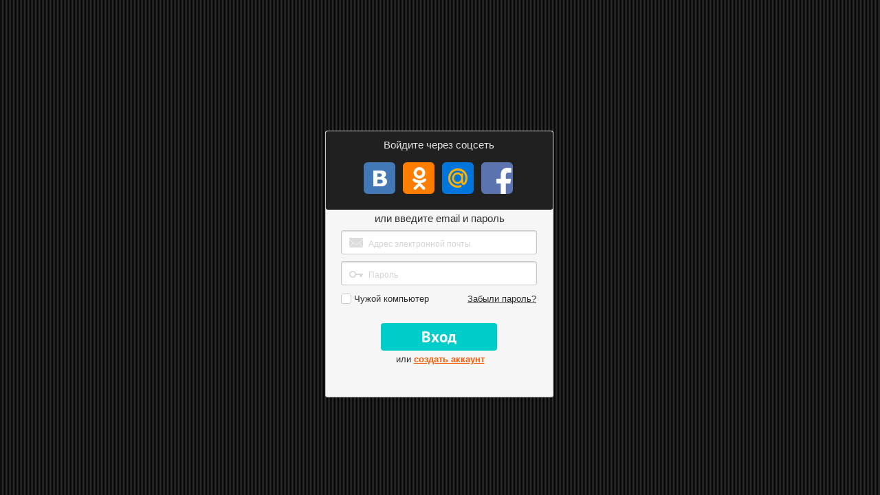

--- FILE ---
content_type: text/html; charset=utf-8
request_url: https://auth.espritgames.ru/login?consumer=portal-ru&locale=ru_RU&return_to=https%3A%2F%2Fespritgames.ru%2Fangelsword%2Fnews%2F%25D0%25BF%25D0%25BE%25D0%25BB%25D1%2583%25D1%2587%25D0%25B0%25D0%25B9%25D1%2582%25D0%25B5-%25D0%25B2-2-%25D1%2580%25D0%25B0%25D0%25B7%25D0%25B0-%25D0%25B1%25D0%25BE%25D0%25BB%25D1%258C%25D1%2588%25D0%25B5-%25D0%25BE%25D0%25BF%25D1%258B%25D1%2582%25D0%25B0-%25D0%25BF%25D1%2580%25D0%25B8-%25D0%25BF%25D1%2580%25D0%25BE%25D0%25BA%2F&theme=all-form_launcher_v2
body_size: 23453
content:


<!DOCTYPE html>
<html lang="">
<head lang="">
    
        <meta charset="UTF-8">
        <meta http-equiv="X-UA-Compatible" content="IE=edge" />
        <meta name="viewport" content="width=device-width, initial-scale=1, maximum-scale=1" />
    

    <title>
        
    
    Esprit Games - 

    </title>

    
        <link rel="icon" href="/static/common/favicon.ico">
    

    
    <link href="https://ostatic.espritgames.ru/auth/css/auth-form.css?h=1753785256" rel="stylesheet" media="all" />


    
        <link href="//cdn.espritgames.ru/espritgames-auth-custom/all-form_launcher_v2.css" rel="stylesheet" media="all" />
    

    
    


    

    <!--[if lte IE 9]>
    <script src="https://ostatic.espritgames.ru/auth/common/fix-ie/js/jquery-placeholder/jquery.placeholder.min.js?h=1625129994">
    </script>
    <script>
        $(function() {
            $('input[type="text"], input[type="password"]').placeholder();
        });
    </script>
    <![endif]-->
</head>




<body class="octo-lang-ru consumer-portal-ru">
    
    
    










<div class="auth-form-container auth-form__mode-sign-in js-auth-form auth-form-base"
     >
    <div class="auth-form-header">
        <div class="auth-form-logo"></div>
    </div>

    <div class="auth-form-content">
        
        <div class="auth-form__block-social-buttons"
             data-show-mods="sign-in,sign-up,restore-auth"
             >
            <b class="auth-form__header-social-buttons">Войдите через соцсеть</b>
            
            <div class="social-auth-widget">
    
        
        <div class="auth-btn vk js-social-auth" data-platform="vk"
                >
        </div>
    
        
        <div class="auth-btn ok js-social-auth" data-platform="ok"
                >
        </div>
    
        
        <div class="auth-btn mm js-social-auth" data-platform="mm"
                >
        </div>
    
        
        <div class="auth-btn fb js-social-auth" data-platform="fb"
                >
        </div>
    
</div>

        </div>
        

        <div class="auth-form__flash-message auth-form__message-line">&nbsp;</div>
        <div class="auth-form__blur"></div>

        
            
            <form class="auth-form__block-form js-auth-form-block" data-mode="sign-in"
                  >
                
                <h6 class="auth-form__header">или введите email и пароль</h6>
                
                <div class="auth-form__inputs">
                    <div class="auth-form__input-container">
                        <span class="auth-form__input-label">Адрес электронной почты</span>
                        <input class="auth-form__input auth-form__input-email"
                                type="text" name="email" placeholder="Адрес электронной почты" required autocomplete="off" />
                    </div>
                    <div class="auth-form__input-container">
                        <span class="auth-form__input-label">Пароль</span>
                        <input class="auth-form__input auth-form__input-password1"
                                type="password" name="password" placeholder="Пароль" required autocomplete="off" />
                    </div>

                    <div class="auth-form__actions-login">
                        
                            <label class="auth-form__dont-remember-me">
                                <input type="checkbox" class="js-dont-remember-me" />
                                <i></i><span>Чужой компьютер</span>
                            </label>
                        
                        <a class="auth-form__forgot-password auth-form__toggle-mode js-toggle-mode" data-mode="restore-auth" href="https://auth.espritgames.ru/restore?consumer=portal-ru&locale=ru_RU&return_to=https%3A%2F%2Fespritgames.ru%2Fangelsword%2Fnews%2F%25D0%25BF%25D0%25BE%25D0%25BB%25D1%2583%25D1%2587%25D0%25B0%25D0%25B9%25D1%2582%25D0%25B5-%25D0%25B2-2-%25D1%2580%25D0%25B0%25D0%25B7%25D0%25B0-%25D0%25B1%25D0%25BE%25D0%25BB%25D1%258C%25D1%2588%25D0%25B5-%25D0%25BE%25D0%25BF%25D1%258B%25D1%2582%25D0%25B0-%25D0%25BF%25D1%2580%25D0%25B8-%25D0%25BF%25D1%2580%25D0%25BE%25D0%25BA%2F&theme=all-form_launcher_v2">
                            Забыли пароль?
                        </a>
                    </div>

                    <div class="auth-form__eula js-eula-block" style="display: none">
                        <label class="auth-form__i-accept">
                            <input type="checkbox" checked="checked" disabled />
                            <i></i><span>Я принимаю условия <licenses>пользовательского соглашения</licenses> и <agreements>политики конфиденциальности</agreements>.</span>
                        </label>
                    </div>
                </div>

                <div class="auth-form__buttons">
                    <input class="auth-form__submit-button js-submit-auth-form" type="submit" value="Вход" />
                    
                    <div class="auth-form__altlink-login">
                        или <a href="https://auth.espritgames.ru/register?consumer=portal-ru&locale=ru_RU&return_to=https%3A%2F%2Fespritgames.ru%2Fangelsword%2Fnews%2F%25D0%25BF%25D0%25BE%25D0%25BB%25D1%2583%25D1%2587%25D0%25B0%25D0%25B9%25D1%2582%25D0%25B5-%25D0%25B2-2-%25D1%2580%25D0%25B0%25D0%25B7%25D0%25B0-%25D0%25B1%25D0%25BE%25D0%25BB%25D1%258C%25D1%2588%25D0%25B5-%25D0%25BE%25D0%25BF%25D1%258B%25D1%2582%25D0%25B0-%25D0%25BF%25D1%2580%25D0%25B8-%25D0%25BF%25D1%2580%25D0%25BE%25D0%25BA%2F&theme=all-form_launcher_v2"
                                         >
                            создать аккаунт
                        </a>
                    </div>
                </div>
            </form>
            

            
            <form class="auth-form__block-form js-auth-form-block" data-mode="sign-up"
                  style="display: none">
                
                <h6 class="auth-form__header">или создайте аккаунт</h6>
                
                <div class="auth-form__inputs">
                    <div class="auth-form__input-container">
                        <span class="auth-form__input-label">Адрес электронной почты</span>
                        <input class="auth-form__input auth-form__input-email"
                                type="text" name="email" placeholder="Адрес электронной почты" required autocomplete="off" />
                    </div>
                    <div class="auth-form__input-container">
                        <span class="auth-form__input-label">Пароль</span>
                        <input class="auth-form__input auth-form__input-password1"
                                type="password" name="password" placeholder="Пароль" required autocomplete="off" />
                    </div>
                    <div class="auth-form__input-container">
                        <span class="auth-form__input-label">Пароль ещё раз</span>
                        <input class="auth-form__input auth-form__input-password2"
                                type="password" name="password-confirm" placeholder="Пароль ещё раз" required autocomplete="off" />
                    </div>

                    <div class="auth-form__eula js-eula-block" style="display: none">
                        <label class="auth-form__i-accept">
                            <input type="checkbox" checked="checked" disabled />
                            <i></i><span>Я принимаю условия <licenses>пользовательского соглашения</licenses> и <agreements>политики конфиденциальности</agreements>.</span>
                        </label>
                    </div>
                </div>

                <div class="auth-form__buttons">
                    <input class="auth-form__submit-button js-submit-auth-form" type="submit" value="Создать аккаунт" />
                    <div class="auth-form__altlink-reg">
                        
                        Уже есть аккаунт? <a href="https://auth.espritgames.ru/login?consumer=portal-ru&locale=ru_RU&return_to=https%3A%2F%2Fespritgames.ru%2Fangelsword%2Fnews%2F%25D0%25BF%25D0%25BE%25D0%25BB%25D1%2583%25D1%2587%25D0%25B0%25D0%25B9%25D1%2582%25D0%25B5-%25D0%25B2-2-%25D1%2580%25D0%25B0%25D0%25B7%25D0%25B0-%25D0%25B1%25D0%25BE%25D0%25BB%25D1%258C%25D1%2588%25D0%25B5-%25D0%25BE%25D0%25BF%25D1%258B%25D1%2582%25D0%25B0-%25D0%25BF%25D1%2580%25D0%25B8-%25D0%25BF%25D1%2580%25D0%25BE%25D0%25BA%2F&theme=all-form_launcher_v2"
                                                               >
                            Войдите здесь
                        </a>
                        
                    </div>
                </div>
            </form>
            

            
            <form class="auth-form__block-form js-auth-form-block" data-mode="restore-auth"
                  style="display: none">
                
                <h6 class="auth-form__header"></h6>
                
                <div class="auth-form__block-before-submit">
                    <div class="auth-form__text">
                        Введите адрес электронной почты, который указали при регистрации, нажмите кнопку «Восстановить», и мы отправим вам на почту инструкцию по восстановлению пароля.
                    </div>

                    <div class="auth-form__inputs">
                        <div class="auth-form__input-container">
                            <span class="auth-form__input-label">Адрес электронной почты</span>
                            <input class="auth-form__input auth-form__input-email"
                                    type="text" name="email" placeholder="Адрес электронной почты" required autocomplete="off" />
                        </div>
                    </div>

                    <div class="auth-form__buttons">
                        <input class="auth-form__submit-button js-submit-auth-form" type="submit" value="Восстановить" />
                    </div>
                </div>

                <div class="auth-form__block-after-submit" style="display: none">
                    <div class="auth-form__text">
                        Мы отправили вам письмо с инструкцией по восстановлению пароля. Если письмо не придёт в течение нескольких минут, пожалуйста, воспользуйтесь формой восстановления ещё раз.
                    </div>
                </div>

                
                    <a href="javascript: void 0" class="auth-form__toggle-mode auth-form__back-to-sign-in js-toggle-mode" data-mode="sign-in">Назад</a>
                
            </form>
            

            
            <form class="auth-form__block-form js-auth-form-block token-expired" data-mode="reset-password"
                  style="display: none">
                <h6 class="auth-form__header"></h6>
                
                    <div class="auth-form__text js-restore-token-expired" data-url="https://auth.espritgames.ru/restore?consumer=portal-ru&amp;locale=ru_RU&amp;return_to=https%3A%2F%2Fespritgames.ru%2Fangelsword%2Fnews%2F%25D0%25BF%25D0%25BE%25D0%25BB%25D1%2583%25D1%2587%25D0%25B0%25D0%25B9%25D1%2582%25D0%25B5-%25D0%25B2-2-%25D1%2580%25D0%25B0%25D0%25B7%25D0%25B0-%25D0%25B1%25D0%25BE%25D0%25BB%25D1%258C%25D1%2588%25D0%25B5-%25D0%25BE%25D0%25BF%25D1%258B%25D1%2582%25D0%25B0-%25D0%25BF%25D1%2580%25D0%25B8-%25D0%25BF%25D1%2580%25D0%25BE%25D0%25BA%2F&amp;theme=all-form_launcher_v2">
                        Время действия ссылки восстановления пароля истекло. Пожалуйста, воспользуйтесь формой восстановления <a>еще раз</a>.
                    </div>
                
            </form>
            

            
            <form class="auth-form__block-form js-auth-form-block" data-mode="bind-email"
                  style="display: none">
                
                <h6 class="auth-form__header"></h6>
                <div class="auth-form__block-before-submit">

                    <div class="auth-form__inputs">
                        <div class="auth-form__input-container">
                            <span class="auth-form__input-label">Адрес электронной почты</span>
                            <input class="auth-form__input auth-form__input-email"
                                    type="text" name="email" placeholder="Адрес электронной почты" required autocomplete="off" />
                        </div>
                        <div class="auth-form__input-container">
                            <span class="auth-form__input-label">Пароль</span>
                            <input class="auth-form__input auth-form__input-password1"
                                    type="password" name="password" placeholder="Пароль" required autocomplete="off" />
                        </div>
                        <div class="auth-form__input-container">
                            <span class="auth-form__input-label">Пароль ещё раз</span>
                            <input class="auth-form__input auth-form__input-password2"
                                    type="password" name="password-confirm" placeholder="Пароль ещё раз" required autocomplete="off" />
                        </div>
                    </div>

                    <div class="auth-form__buttons">
                        <input class="auth-form__submit-button js-submit-auth-form" type="submit" value="Отправить" />
                    </div>
                </div>

                <div class="auth-form__block-after-submit" style="display: none">
                    <div class="auth-form__text">Успешно!</div>
                </div>
            </form>
            

            
        
    </div>

    <div class="auth-form-footer"></div>
</div><!-- /auth-form-container -->






    
    
        <script src="https://ostatic.espritgames.ru/auth/common/vendors/jquery.min.js?h=1625129994"></script>
        <script src="https://ostatic.espritgames.ru/auth/common/vendors/jquery.cookie.js?h=1625129994"></script>
        <script src="https://ostatic.espritgames.ru/auth/common/vendors/uri.js/URI.min.js?h=1625129994"></script>
        <script src="https://ostatic.espritgames.ru/auth/common/vendors/spin.min.js?h=1625129994"></script>
        <script src="https://ostatic.espritgames.ru/auth/common/js/core.js?h=1625129994"></script>
        <script src="https://ostatic.espritgames.ru/games/js/sdk/xdm.js?h=1668582622"></script>
        <script src="https://ostatic.espritgames.ru/auth/js/authapi.js?h=1760443832"></script>
        <script src="https://ostatic.espritgames.ru/auth/common/js/AuthForm.js?h=1753785256"></script>

        
        <script>
    OSDK.CONSTS = {};
    OSDK.CONSTS.PLATFORM_ID_CG = "cg";
    OSDK.CONSTS.PLATFORM_ID_DD = "dd";
    OSDK.CONSTS.PLATFORM_ID_EXE = "exeru";
    OSDK.CONSTS.PLATFORM_ID_AG = "ag"
    OSDK.CONSTS.PLATFORM_ID_FB = "fb";
    OSDK.CONSTS.PLATFORM_ID_FS = "fs";
    OSDK.CONSTS.PLATFORM_ID_FS_MOB = "fs.mob";
    OSDK.CONSTS.PLATFORM_ID_GMR = "gmr";
    OSDK.CONSTS.PLATFORM_ID_IPLAYER = "iplayer";
    OSDK.CONSTS.PLATFORM_ID_MG = "mg";
    OSDK.CONSTS.PLATFORM_ID_MM = "mm";
    OSDK.CONSTS.PLATFORM_ID_MMG = "mmg";
    OSDK.CONSTS.PLATFORM_ID_OK = "ok";
    OSDK.CONSTS.PLATFORM_ID_OK_MOB = "ok.mob";
    OSDK.CONSTS.PLATFORM_ID_RBK = "rbk";
    OSDK.CONSTS.PLATFORM_ID_RC = "rc";
    OSDK.CONSTS.PLATFORM_ID_RT = "rt";
    OSDK.CONSTS.PLATFORM_ID_SA = "sa";
    OSDK.CONSTS.PLATFORM_ID_SA_ST = "sa.st";
    OSDK.CONSTS.PLATFORM_ID_SA_DL = "sa.dl";
    OSDK.CONSTS.PLATFORM_ID_SA_ANI = "sa.ani";
    OSDK.CONSTS.PLATFORM_ID_VK = "vk";
    OSDK.CONSTS.PLATFORM_ID_VK_MOB = "vk.mob";
    OSDK.CONSTS.SUPPORTED_LANGS_MG = ["ru", "en", "de", "es", "fr", "pl"];
    OSDK.config = {};
    OSDK.config.authCenterDomain = "auth.espritgames.ru";OSDK.config.socialAuth = {"fb": {"APP_ID": "1704515049783507", "PLATFORM_ID": "fb"}, "mm": {"APP_ID": "728232", "PLATFORM_ID": "mm"}, "ok": {"APP_ID": "1113340160", "PLATFORM_ID": "ok"}, "vk": {"APP_ID": "4688564", "PLATFORM_ID": "vk"}};OSDK.config.authlinkGwUrl = "https://authlink.espritgames.ru/connection";OSDK.config.eventCollectorUrl = "https://misc.espritgames.ru/events/collect";OSDK.config.clientMetricsUrl = "https://misc.espritgames.ru/client/metrics/";</script>


        
        <script>
    OSDK.i18n = {
        dict: {
            'Oops! Check email address or password.': "Упс! Проверьте эл. почту и пароль.",
            'Such account already exists.': "Такой игровой аккаунт уже существует.",
            'Nickname already in use.': "Ник уже занят.",
            'Password and confirmation are not the same.': "Пароль и подтверждение не совпадают.",
            'Incorrect password length (6-20 characters).': "Некорретная длина пароля (6-20 символов).",
            'Unexpected password characters.': "Недопустимые символы в пароле.",
            'Invalid email address.': "Неверный формат email.",
            'No user with such email.': "Нет аккаунта с таким email-адресом.",
            'Fill all required fields, please.': "Заполните форму, пожалуйста.",
            'Try social networks auth.' : "Попробуйте авторизоваться через соц. сеть.",
            'Unexpected error. Code': "Неожиданная ошибка. Код",

            'Session expired. Please obtain a new link from RaidCall.': "Сессия истекла. Пожалуйста, получите новую ссылку от RaidCall.",
            'Broken link. Please obtain a new link from RaidCall.': "Ссылка недействительна. Пожалуйста, получите новую ссылку от RaidCall.",
            'Platform user already exists.': "Пользователь уже существует.",

            'Installing: downloading plugin': "Установка: загрузка плагина",
            'Installing: plugin downloaded': "Установка: плагин загружен",
            'Installing: initializing plugin': "Установка: инициализация плагина",
            'Installing: plugin initialized': "Установка: плагин подготовлен",
            'Downloading': "Загрузка",
            'Downloading error': "Ошибка загрузки",
            'Downloaded': "Загрузка завершена",
            'paused': "пауза",
            'Waiting...': "Секундочку...",
            'Game is downloaded and ready to install': "Игра скачана и готова к установке",
            'Installation error. Try again or remove downloaded files': "Ошибка установки. Попробуйте снова или удалите загруженный дистрибутив",
            'Installing...': "Установка...",
            'Starting...': "Запуск...",
            'Removing...': "Удаление...",
            'Uninstalling...': "Удаление...",
            'Disk space required': "Необходимо места на диске",
            'Disk space available': "Доступно на диске"
        },
        gettext: function(text) {
            return this.dict[text] || text;
        }
    };
</script>

    

    <script>
        OSDK.authErrorCode = null;
        OSDK.authConsumer = "portal-ru";
        OSDK.authState = null;
        OSDK.authTransit = {"return_to": "https://espritgames.ru/angelsword/news/%D0%BF%D0%BE%D0%BB%D1%83%D1%87%D0%B0%D0%B9%D1%82%D0%B5-%D0%B2-2-%D1%80%D0%B0%D0%B7%D0%B0-%D0%B1%D0%BE%D0%BB%D1%8C%D1%88%D0%B5-%D0%BE%D0%BF%D1%8B%D1%82%D0%B0-%D0%BF%D1%80%D0%B8-%D0%BF%D1%80%D0%BE%D0%BA/", "theme": "all-form_launcher_v2"};
        OSDK.authEula = null;
        OSDK.nextURL = null;
    </script>

    <script src="https://ostatic.espritgames.ru/auth/js/auth-service-page.js?h=1763562140"></script>
    <script>
        const urlParams = new URLSearchParams(window.location.search);
        const oneTimeCode = urlParams.get('mobile_code');
        if (oneTimeCode) {
            OSDK.mobileTokenAuthorize({
                token: oneTimeCode,
                consumer: OSDK.authConsumer
            })
        }
    </script>

    


    
    <script>
    (function(window){"use strict";window.timing=window.timing||{getTimes:function(opts){var performance=window.performance||window.webkitPerformance||window.msPerformance||window.mozPerformance;if(performance===undefined){return false}var timing=performance.timing;var api={};opts=opts||{};if(timing){if(opts&&!opts.simple){for(var k in timing){if(isNumeric(timing[k])){api[k]=parseFloat(timing[k])}}}if(api.firstPaint===undefined){var firstPaint=0;if(window.chrome&&window.chrome.loadTimes){firstPaint=window.chrome.loadTimes().firstPaintTime*1e3;api.firstPaintTime=firstPaint-window.chrome.loadTimes().startLoadTime*1e3}else if(typeof window.performance.timing.msFirstPaint==="number"){firstPaint=window.performance.timing.msFirstPaint;api.firstPaintTime=firstPaint-window.performance.timing.navigationStart}if(opts&&!opts.simple){api.firstPaint=firstPaint}}api.loadTime=timing.loadEventEnd-timing.fetchStart;api.domReadyTime=timing.domComplete-timing.domInteractive;api.readyStart=timing.fetchStart-timing.navigationStart;api.redirectTime=timing.redirectEnd-timing.redirectStart;api.appcacheTime=timing.domainLookupStart-timing.fetchStart;api.unloadEventTime=timing.unloadEventEnd-timing.unloadEventStart;api.lookupDomainTime=timing.domainLookupEnd-timing.domainLookupStart;api.connectTime=timing.connectEnd-timing.connectStart;api.requestTime=timing.responseEnd-timing.requestStart;api.initDomTreeTime=timing.domInteractive-timing.responseEnd;api.loadEventTime=timing.loadEventEnd-timing.loadEventStart}return api},printTable:function(opts){var table={};var data=this.getTimes(opts)||{};Object.keys(data).sort().forEach(function(k){table[k]={ms:data[k],s:+(data[k]/1e3).toFixed(2)}});console.table(table)},printSimpleTable:function(){this.printTable({simple:true})}};function isNumeric(n){return!isNaN(parseFloat(n))&&isFinite(n)}})(this);
    $(window).load(function() {
        setTimeout(function() {
            var timings = timing.getTimes({simple: true});
            timings.endpoint = "auth.auth_page";
            $.get("https://misc.espritgames.ru/client/perf", timings);
        }, 0);
    });
</script>

    


    
</body>
</html>